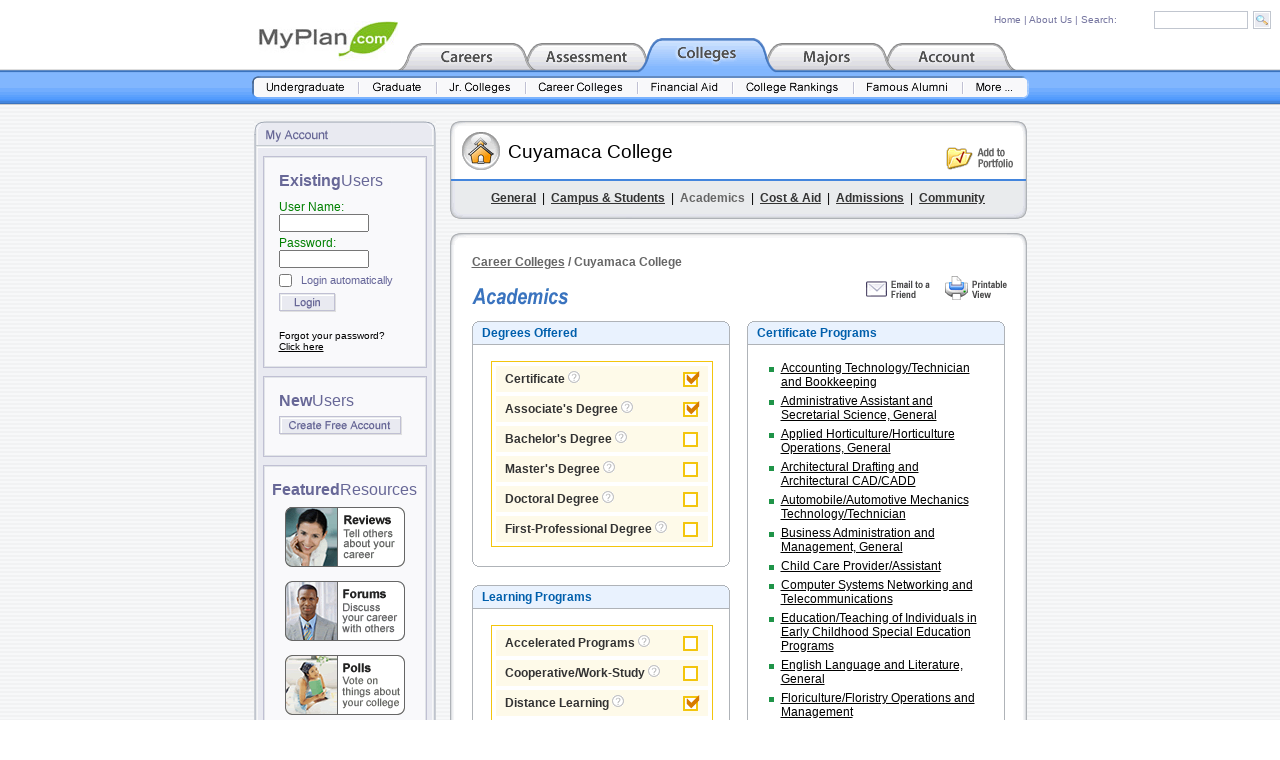

--- FILE ---
content_type: text/html; charset=ISO-8859-1
request_url: https://www.myplan.com/colleges/career-colleges/cuyamaca-college/academics-113218.html
body_size: 8890
content:
<!DOCTYPE HTML PUBLIC "-//W3C//DTD HTML 4.01 Transitional//EN">
<html>
<head>
<base href="https://www.myplan.com/education/db/cc/" />
<title>Cuyamaca College :: Academics</title>
<META NAME="description" CONTENT="MyPlan.com is unquestionably the best resource on the Internet for career and college information.  Their long list of free services includes career profiles, career videos, salary data, college profiles, information on majors and degrees, financial aid advice, and career assessment tests.">
<meta http-equiv="Content-Type" content="text/html; charset=iso-8859-1">
<link href="../../../css/footer.css" rel="stylesheet" type="text/css">
<link href="../../../css/footer.css" rel="stylesheet" type="text/css">
<link href="../../../css/port_panel_css.css" rel="stylesheet" type="text/css">
<link href="../../../css/education.css" rel="stylesheet" type="text/css">
<link href="../../../css/port_panel_css.css" rel="stylesheet" type="text/css">
<style type="text/css">
<!--
.style11 {color: #0033CC; font-weight: bold;}
.style12 {color: #008000}
.style8 {font-family: Arial, Helvetica, sans-serif;
	font-size: 12px;
}
.style13 {font-family: Arial, Helvetica, sans-serif}
.style16 {font-size: 22px; font-family: Arial, Helvetica, sans-serif;}
.style18 {color: #666666}
.style19 {
	font-family: Arial, Helvetica, sans-serif;
	font-size: 12px;
	color: #666666;
	font-weight: bold;
}
-->
</style>
<style type="text/css">
<!--
.style20 {color: #333333}
.style21 {font-size: 12px; color: #000000; text-decoration: none; font-family: Arial, Helvetica, sans-serif;}
.style23 {
	color: #7878A0;
	font-weight: bold;
}
.style24 {font-size: 12px}
.style25 {font-size: 20px; font-family: Arial, Helvetica, sans-serif;}
-->
</style>
<!-- ========== IMAGE PRELOAD INCLUDE ========== -->
<script language="JavaScript" type="text/JavaScript">
<!-- 
function MM_preloadImages() { //v3.0
  var d=document; if(d.images){ if(!d.MM_p) d.MM_p=new Array();
    var i,j=d.MM_p.length,a=MM_preloadImages.arguments; for(i=0; i<a.length; i++)
    if (a[i].indexOf("#")!=0){ d.MM_p[j]=new Image; d.MM_p[j++].src=a[i];}}
}

function MM_swapImgRestore() { //v3.0
  var i,x,a=document.MM_sr; for(i=0;a&&i<a.length&&(x=a[i])&&x.oSrc;i++) x.src=x.oSrc;
}

function MM_findObj(n, d) { //v4.01
  var p,i,x;  if(!d) d=document; if((p=n.indexOf("?"))>0&&parent.frames.length) {
    d=parent.frames[n.substring(p+1)].document; n=n.substring(0,p);}
  if(!(x=d[n])&&d.all) x=d.all[n]; for (i=0;!x&&i<d.forms.length;i++) x=d.forms[i][n];
  for(i=0;!x&&d.layers&&i<d.layers.length;i++) x=MM_findObj(n,d.layers[i].document);
  if(!x && d.getElementById) x=d.getElementById(n); return x;
}

function MM_swapImage() { //v3.0
  var i,j=0,x,a=MM_swapImage.arguments; document.MM_sr=new Array; for(i=0;i<(a.length-2);i+=3)
   if ((x=MM_findObj(a[i]))!=null){document.MM_sr[j++]=x; if(!x.oSrc) x.oSrc=x.src; x.src=a[i+2];}
}

function MM_openBrWindow(theURL,winName,features) { //v2.0
  window.open(theURL,winName,features);
}
//-->
</script>
<!-- ========== END IMAGE PRELOAD INCLUDE ========== -->
<script language="JavaScript" type="text/JavaScript"
>
<!--
<!--

//-->

function MM_popupMsg(msg) { //v1.0
  alert(msg);
}
//-->
</script>
<script language="JavaScript" type="text/JavaScript">
<!--
function MM_swapImgRestore() { //v3.0
  var i,x,a=document.MM_sr; for(i=0;a&&i<a.length&&(x=a[i])&&x.oSrc;i++) x.src=x.oSrc;
}

function MM_preloadImages() { //v3.0
  var d=document; if(d.images){ if(!d.MM_p) d.MM_p=new Array();
    var i,j=d.MM_p.length,a=MM_preloadImages.arguments; for(i=0; i<a.length; i++)
    if (a[i].indexOf("#")!=0){ d.MM_p[j]=new Image; d.MM_p[j++].src=a[i];}}
}

function MM_findObj(n, d) { //v4.01
  var p,i,x;  if(!d) d=document; if((p=n.indexOf("?"))>0&&parent.frames.length) {
    d=parent.frames[n.substring(p+1)].document; n=n.substring(0,p);}
  if(!(x=d[n])&&d.all) x=d.all[n]; for (i=0;!x&&i<d.forms.length;i++) x=d.forms[i][n];
  for(i=0;!x&&d.layers&&i<d.layers.length;i++) x=MM_findObj(n,d.layers[i].document);
  if(!x && d.getElementById) x=d.getElementById(n); return x;
}

function MM_swapImage() { //v3.0
  var i,j=0,x,a=MM_swapImage.arguments; document.MM_sr=new Array; for(i=0;i<(a.length-2);i+=3)
   if ((x=MM_findObj(a[i]))!=null){document.MM_sr[j++]=x; if(!x.oSrc) x.oSrc=x.src; x.src=a[i+2];}
}
//-->
</script>
</head>

<body text="#000000" link="#000000" vlink="#000000" alink="#000000" leftmargin="0" topmargin="7" rightmargin="0" onLoad="MM_preloadImages('../../../images/header_blue_subnav_1_over.gif','../../../images/header_blue_subnav_2_over.gif','../../../images/header_blue_subnav_3_over.gif','../../../images/header_blue_subnav_4_over.gif','../../../images/header_blue_subnav_5_over.gif','../../../images/header_blue_subnav_6_over.gif','../../../images/header_blue_subnav_7_over.gif','../../../images/header_blue_subnav_8_over.gif')" onLoad="MM_preloadImages('../../../images/port_panel_full_view_on.gif','../../../images/port_panel_note_on.gif','../../../images/port_panel_logoff_on.gif');MM_preloadImages('../../../images/header_blue_tab_1_over.gif','../../../images/header_blue_tab_4_over.gif','../../../images/header_blue_tab_5_over.gif','../../../images/header_blue_subnav_1_over.gif','../../../images/header_blue_subnav_2_over.gif','../../../images/header_blue_subnav_3_over.gif','../../../images/header_blue_subnav_4_over.gif','../../../images/header_blue_subnav_5_over.gif','../../../images/header_blue_subnav_6_over.gif','../../../images/header_blue_subnav_7_over.gif');MM_preloadImages('../../../images/port_panel_full_view_on.gif','../../../images/port_panel_note_on.gif','../../../images/port_panel_logoff_on.gif')">
<div id="search_table" style="position:absolute; top: 8px; right: 0px; width:310px; height:23px;">
<table width="310" border="0" cellspacing="0" cellpadding="0">
                    <tr>
                      <td height="25"><form name="global_search" style="margin-bottom:0; margin-right:0;" method="get" action="../../../global_search.php?sid=eda1aefc82dcb029d4d6613203df89f2"><table width="100%"  border="0" cellspacing="0" cellpadding="0">
                          <tr>
                            <td width="8%">&nbsp;</td>
                            <td><a href="../../../index.php" class="site_search_text">Home</a><span class="site_search_text"> |&nbsp;</span><a href="../../../about_us.php" class="site_search_text">About Us</a><span class="site_search_text"> |&nbsp;Search:</span></td>
                            <td width="32%">
                                <input name="keyword" type="text" class="site_search" size="16" maxlength="30">
                            </td>
                            <td width="9%"><input type="image" src="../../../images/go.gif" width="18" height="18" border="0" name="submit" value="submit"></td>
                          </tr>
                      </table></form></td>
                    </tr>
</table>
</div>
<table width="100%" border="0" cellspacing="0" cellpadding="0">
  <tr> 
    <td><table width="100%" border="0" cellspacing="0" cellpadding="0">
        <tr>
          <td height="62" align="center" valign="bottom"><table width="765" border="0" cellspacing="0" cellpadding="0">
              <tr>
                <td valign="bottom"><a href="../../../index.php"><img src="../../../images/logos/logo_myplan.jpg" width="140" height="48" border="0"></a><a href="../../../careers/index.php" onMouseOut="MM_swapImgRestore()" onMouseOver="MM_swapImage('Header_Tab_1','','../../../images/header_blue_tab_1_over.gif',1)"><img src="../../../images/header_blue_tab_1_off.gif" alt="Career Exploration" name="Header_Tab_1" width="129" height="31" border="0"></a><a href="../../../assess/index.php" onMouseOut="MM_swapImgRestore()" onMouseOver="MM_swapImage('Header_Tab_2','','../../../images/header_blue_tab_2_over.gif',1)"><img src="../../../images/header_blue_tab_2_off.gif" alt="Career Assessment" name="Header_Tab_2" width="120" height="31" border="0"></a><a href="/colleges/index.html?sid=eda1aefc82dcb029d4d6613203df89f2"><img src="../../../images/header_blue_tab_3_on.gif" alt="Colleges & Universities" name="Header_Tab_3" width="120" height="31" border="0"></a><a href="../../../majors/index.php" onMouseOut="MM_swapImgRestore()" onMouseOver="MM_swapImage('Header_Tab_4','','../../../images/header_blue_tab_4_over.gif',1)"><img src="../../../images/header_blue_tab_4_off.gif" alt="Majors & Degrees" name="Header_Tab_4" width="120" height="31" border="0"></a><a href="../../../account/index.php" onMouseOut="MM_swapImgRestore()" onMouseOver="MM_swapImage('Header_Tab_5','','../../../images/header_blue_tab_5_over.gif',1)"><img src="../../../images/header_blue_tab_5_off.gif" alt="Account Manager" name="Header_Tab_5" width="129" height="31" border="0"></a></td>
              </tr>
          </table></td>
        </tr>
        <tr>
          <td height="36" align="center" valign="top" background="../../../images/header_blue_bar_bg.gif"><table width="777" border="0" cellspacing="0" cellpadding="0">
              <tr>
                <td align="center" valign="center" height="7"><img src="../../../images/header_blue_bar_bg_center.gif" width="777" height="7" border="0"></td>
              </tr>
              <tr>
                <td align="center" valign="top"><a href="/colleges/undergraduate-colleges/database.html?sid=eda1aefc82dcb029d4d6613203df89f2" onMouseOut="MM_swapImgRestore()" onMouseOver="MM_swapImage('Header_Subnav_1','','../../../images/header_blue_subnav_1_over.gif',1)"><img src="../../../images/header_blue_subnav_1_off.gif" alt="Undergraduate Colleges" name="Header_Subnav_1" width="107" height="23" border="0"></a><a href="/colleges/graduate-schools/database.html?sid=eda1aefc82dcb029d4d6613203df89f2" onMouseOut="MM_swapImgRestore()" onMouseOver="MM_swapImage('Header_Subnav_2','','../../../images/header_blue_subnav_2_over.gif',1)"><img src="../../../images/header_blue_subnav_2_off.gif" alt="Graduate Schools" name="Header_Subnav_2" width="78" height="23" border="0"></a><a href="/colleges/community-colleges/database.html?sid=eda1aefc82dcb029d4d6613203df89f2" onMouseOut="MM_swapImgRestore()" onMouseOver="MM_swapImage('Header_Subnav_3','','../../../images/header_blue_subnav_3_over.gif',1)"><img src="../../../images/header_blue_subnav_3_off.gif" alt="Community & Jr. Colleges" name="Header_Subnav_3" width="89" height="23" border="0"></a><a href="/colleges/career-colleges/database.html?sid=eda1aefc82dcb029d4d6613203df89f2" onMouseOut="MM_swapImgRestore()" onMouseOver="MM_swapImage('Header_Subnav_4','','../../../images/header_blue_subnav_4_over.gif',1)"><img src="../../../images/header_blue_subnav_4_off.gif" alt="Career Colleges" name="Header_Subnav_4" width="112" height="23" border="0"></a><a href="../../colleges/f-aid1.php" onMouseOut="MM_swapImgRestore()" onMouseOver="MM_swapImage('Header_Subnav_5','','../../../images/header_blue_subnav_5_over.gif',1)"><img src="../../../images/header_blue_subnav_5_off.gif" alt="Financial Aid Guide" name="Header_Subnav_5" width="95" height="23" border="0"></a><a href="../../colleges/college_rankings_1.php" onMouseOut="MM_swapImgRestore()" onMouseOver="MM_swapImage('Header_Subnav_6','','../../../images/header_blue_subnav_6_over.gif',1)"><img src="../../../images/header_blue_subnav_6_off.gif" alt="College Rankings" name="Header_Subnav_6" width="121" height="23" border="0"></a><a href="../../colleges/famous_alumni.php" onMouseOut="MM_swapImgRestore()" onMouseOver="MM_swapImage('Header_Subnav_7','','../../../images/header_blue_subnav_7_over.gif',1)"><img src="../../../images/header_blue_subnav_7_off.gif" alt="Famous Alumni Directory" name="Header_Subnav_7" width="109" height="23" border="0"></a><a href="../../index.php" onMouseOut="MM_swapImgRestore()" onMouseOver="MM_swapImage('Header_Subnav_8','','../../../images/header_blue_subnav_8_over.gif',1)"><img src="../../../images/header_blue_subnav_8_off.gif" alt="More Tools & Resources" name="Header_Subnav_8" width="66" height="23" border="0"></a></td>
              </tr>
          </table></td>
        </tr>
      </table></td>
  </tr>
  <tr>
    <td background="../../../images/bg_1a.gif">	
		

<table width="100%" border="0" cellspacing="0" cellpadding="0">
        <tr>
          <td height="16"><img src="../../../images/port_panel_spacer_8x1.gif" width="8" height="8"></td>
        </tr>
        <tr>
          <td><center><table width="773" height="100%" border="0" cellpadding="0" cellspacing="0">
                    <tr> 
                      <td width="182" height="100%" align="right" valign="top" background="../../../images/port_panel_bg.gif">
<table width="182" border="0" cellpadding="0" cellspacing="0">
  <tr>
    <td height="27"><img src="../../../images/port_panel_top_Account.gif" width="182" height="27"></td>
  </tr>
  <tr>
    <td align="center" valign="top" style="background-repeat:repeat-y" background="../../../images/port_panel_bg.gif"><table width="100%" height="10" border="0" cellpadding="0" cellspacing="0">
      <tr>
        <td height="9" align="center">
          <table width="164" border="0" cellspacing="0" cellpadding="0">
            <tr>
              <td height="8"><img src="../../../images/spacer_1x1.gif" width="8" height="2"></td>
            </tr>
            <tr>
              <td height="2" valign="bottom" background="../../../images/port_panel_box_top.gif"><img src="../../../images/spacer_1x1.gif" width="8" height="2"></td>
            </tr>
            <tr>
              <td height="14" background="../../../images/port_panel_box_middle_region2.gif"><div align="center"><img src="../../../images/spacer_5x1.gif" width="5" height="5"></div></td>
            </tr>
            <tr>
              <td height="18" align="center" valign="top" background="../../../images/port_panel_box_middle_region2.gif"><table width="90%" border="0" cellspacing="0" cellpadding="0">
                  <tr>
                    <td width="182" height="9" align="center"><table width="90%" border="0" cellspacing="0" cellpadding="0">
                        <tr>
                          <td width="182" height="1"><span class="existing">Existing</span><span class="users">Users</span></td>
                        </tr>
                        <tr>
                          <td width="182" height="18" valign="bottom"><form style="margin-bottom:0;" name="account_panel_login_form" method="post" action="../../../community/login.php?sid=eda1aefc82dcb029d4d6613203df89f2">
                              <input type="hidden" name="redirect" value="/colleges/career-colleges/cuyamaca-college/academics-113218.html">
                              <input type="hidden" name="login" value="login">
                              <table width="100%"  border="0" cellspacing="0" cellpadding="0">
                                <tr>
                                  <td height="10"><img src="../../../images/port_panel_spacer_8x1.gif" width="8" height="4"></td>
                                </tr>
                                <tr>
                                  <td class="tool_description"><div align="right">
                                      <div align="left" class="password">User Name:</div>
                                    </div>
                                      <div align="left">
                                        <input name="username" type="text" id="username" style="font-size:12px; width:90px; height:18px;" size="14">
                                    </div></td>
                                </tr>
                                <tr>
                                  <td height="4" class="tool_description"><img src="../../../images/port_panel_spacer_8x1.gif" width="8" height="4"></td>
                                </tr>
                                <tr>
                                  <td class="tool_description"><div align="right" class="style8">
                                      <div align="left" class="password">Password:</div>
                                    </div>
                                      <div align="left">
                                        <input name="password" type="password" id="password" style="font-size:12px; width:90px; height:18px;" size="14">
                                    </div></td>
                                </tr>
                                <tr>
                                  <td height="6" class="tool_description"><img src="../../../images/port_panel_spacer_8x1.gif" width="8" height="4"></td>
                                </tr>
                                <tr>
                                  <td height="6" class="tool_description"><table width="100%"  border="0" cellspacing="0" cellpadding="0">
                                    <tr>
                                      <td width="16%" align="left">
                                        <input type="checkbox" name="autologin" style="background-color: #F9F9FB; margin:0px; padding:0px;"></td>
                                      <td width="84%" valign="middle" class="panellist">Login automatically</td>
                                      </tr>
                                  </table></td>
                                </tr>
                                <tr>
                                  <td height="6" class="tool_description"><img src="../../../images/port_panel_spacer_8x1.gif" width="8" height="4"></td>
                                </tr>
                                <tr>
                                  <td class="tool_description"><a href="javascript:document.account_panel_login_form.submit()"><img src="../../../images/login.gif" width="57" height="19" border="0" name="submit_button" id="submit_button" alt="Login"></a></td>
                                </tr>
                                <tr>
                                  <td height="8" class="tool_description"><img src="../../../images/port_panel_spacer_8x1.gif" width="1" height="4">
                                    <input name="image" type="image" src="../../../images/spacer_1x1.gif" width="1" height="1" border="0"></td>
                                </tr>
                                <tr>
                                  <td><span class="forgot"> Forgot your password? <a href="../../../community/profile.php?mode=sendpassword"><br>
                                Click here&#13;</a></span></td>
                                </tr>
                              </table>
                          </form></td>
                        </tr>
                        <tr>
                          <td width="182" height="4"><img src="../../../images/spacer_1x1.gif" width="8" height="2"></td>
                        </tr>
                    </table></td>
                  </tr>
              </table></td>
            </tr>
            <tr>
              <td height="8" background="../../../images/port_panel_box_middle_region2.gif"><div align="center"><img src="../../../images/spacer_5x1.gif" width="5" height="5"></div></td>
            </tr>
            <tr>
              <td height="4" background="../../../images/port_panel_box_bottom2.gif"><img src="../../../images/spacer_1x1.gif" width="8" height="2"></td>
            </tr>
          </table>
          <table width="164" border="0" cellspacing="0" cellpadding="0">
            <tr>
              <td height="8"><img src="../../../images/spacer_1x1.gif" width="8" height="2"></td>
            </tr>
            <tr>
              <td height="2" valign="bottom" background="../../../images/port_panel_box_top.gif"><img src="../../../images/spacer_1x1.gif" width="8" height="2"></td>
            </tr>
            <tr>
              <td height="14" background="../../../images/port_panel_box_middle_region2.gif"><div align="center"><img src="../../../images/spacer_5x1.gif" width="5" height="5"></div></td>
            </tr>
            <tr>
              <td height="18" align="center" valign="top" background="../../../images/port_panel_box_middle_region2.gif"><table width="90%" border="0" cellspacing="0" cellpadding="0">
                  <tr>
                    <td width="182" align="center"><table width="90%" border="0" cellspacing="0" cellpadding="0">
                        <tr>
                          <td height="1"><span class="existing">New</span><span class="users">Users</span></td>
                        </tr>
                        <tr>
                          <td height="6"><img src="../../../images/spacer_1x1.gif" width="8" height="2"></td>
                        </tr>
                        <tr>
                          <td height="18" align="right" valign="bottom"><div align="left"><a href="../../../account/registration.php"><img src="../../../images/create_account.gif" width="123" height="19" border="0"></a></div></td>
                        </tr>
                        <tr>
                          <td height="10"><img src="../../../images/spacer_1x1.gif" width="8" height="2"></td>
                        </tr>
                    </table></td>
                  </tr>
              </table></td>
            </tr>
            <tr>
              <td height="8" background="../../../images/port_panel_box_middle_region2.gif"><div align="center"><img src="../../../images/spacer_5x1.gif" width="5" height="5"></div></td>
            </tr>
            <tr>
              <td height="4" background="../../../images/port_panel_box_bottom2.gif"><img src="../../../images/spacer_1x1.gif" width="8" height="2"></td>
            </tr>
        </table></td>
      </tr>
      <tr>
        <td align="center"><table width="164" border="0" cellspacing="0" cellpadding="0">
  <tr>
    <td height="8"><img src="/images/spacer_1x1.gif" width="8" height="2"></td>
  </tr>
  <tr>
    <td height="2" valign="bottom" background="/images/port_panel_box_top.gif"><img src="/images/spacer_1x1.gif" width="8" height="2"></td>
  </tr>
  <tr>
    <td height="14" background="/images/port_panel_box_middle_region2.gif"><div align="center"><img src="/images/spacer_5x1.gif" width="5" height="5"></div></td>
  </tr>
  <tr>
    <td height="18" align="center" valign="top" background="/images/port_panel_box_middle_region2.gif"><table width="90%" border="0" cellspacing="0" cellpadding="0">
        <tr>
          <td width="182" align="center"><table width="120" border="0" cellspacing="0" cellpadding="0">
              <tr>
                <td height="1"><span class="existing">Featured</span><span class="users">Resources</span></td>
              </tr>
              <tr>
                <td height="8"><img src="/images/spacer_1x1.gif" width="1" height="1"></td>
              </tr>
              <tr>
                <td height="18" align="center"><a href="/community/home.php?p=1&amp;sid=eda1aefc82dcb029d4d6613203df89f2"><img src="/images/community_ad_career_reviews.gif" width="120" height="60" border="0"></a></td>
              </tr>
              <tr>
                <td height="14"><img src="/images/spacer_1x1.gif" width="8" height="2"></td>
              </tr>
              <tr>
                <td height="18" align="center"><a href="/community/home.php?p=1&amp;sid=eda1aefc82dcb029d4d6613203df89f2"><img src="/images/community_ad_career_forums.gif" width="120" height="60" border="0"></a></td>
              </tr>
              <tr>
                <td height="14"><img src="/images/spacer_1x1.gif" width="8" height="2"></td>
              </tr>
              <tr>
                <td height="18" align="center"><a href="/community/home.php?p=3&amp;sid=eda1aefc82dcb029d4d6613203df89f2"><img src="/images/community_ad_college_polls.gif" width="120" height="60" border="0"></a></td>
              </tr>
              <tr>
                <td height="10"><img src="/images/spacer_1x1.gif" width="8" height="2"></td>
              </tr>
          </table></td>
        </tr>
    </table></td>
  </tr>
  <tr>
    <td height="8" background="/images/port_panel_box_middle_region2.gif"><div align="center"><img src="/images/spacer_5x1.gif" width="5" height="5"></div></td>
  </tr>
  <tr>
    <td height="4" background="/images/port_panel_box_bottom2.gif"><img src="/images/spacer_1x1.gif" width="8" height="2"></td>
  </tr>
  <tr>
    <td height="9"><img src="/images/spacer_1x1.gif" width="8" height="2"></td>
  </tr>
  <tr>
    <td align="center" valign="top"><!-- AddThis Bookmark Button BEGIN -->
<a href="https://www.addthis.com/bookmark.php" onclick="window.open('https://www.addthis.com/bookmark.php?pub=1O4ZL1QG7GFQQ033&url='+encodeURIComponent(location.href)+'&title='+encodeURIComponent(document.title), 'addthis', 'scrollbars=yes,menubar=no,width=620,height=520,resizable=yes,toolbar=no,location=no,status=no,screenX=200,screenY=100,left=200,top=100'); return false;" title="Bookmark using any bookmark manager!" target="_blank"><img src="https://s3.addthis.com/button2-bm.png" width="160" height="24" border="0" alt="AddThis Social Bookmark Button" /></a>
<!-- AddThis Bookmark Button END --></td>
  </tr>
</table>
</td>
      </tr>
      <tr>
        <td height="9"><img src="../../../images/port_panel_spacer_8x1.gif" width="8" height="10"></td>
      </tr>
    </table></td>
  </tr>
</table>
</td>
                      <td width="14" height="100%">&nbsp;</td>
                      <td width="577" height="100%" valign="top" class="link">	


 <table width="100%" height="100%%"  border="0" cellpadding="0" cellspacing="0">
                        <tr>
                          <td width="577" height="98" background="../../../images/college_CC_detail_page_header_panel.gif"><table width="100%"  border="0" cellspacing="0" cellpadding="0">
                              <tr>
                                <td height="4" colspan="3"><img src="../../../images/spacer_5x1.gif" width="10" height="3"></td>
                              </tr>
                              <tr>
                                <td width="10%" rowspan="2"><img src="../../../images/spacer_5x1.gif" width="10" height="12"></td>
                                <td width="75%" height="22" rowspan="2" valign="middle" class="style25"><span class="title_header">Cuyamaca College</span><br></td>
                                <td height="22"><img src="../../../images/spacer_5x1.gif" width="10" height="12"></td>
                              </tr>
                              <tr>
                                <td width="15%" height="32" align="right" valign="top"><a href="javascript:;" onClick="MM_popupMsg('You must be logged in to use the Portfolio Manager.')"><img src="../../../images/add_to_portfolio.gif" width="67" height="23" border="0"></a><img src="../../../images/spacer_5x1.gif" width="14" height="14"></td>
                              </tr>
                              <tr>
                                <td height="12" colspan="3"><img src="../../../images/spacer_5x1.gif" width="10" height="5"></td>
                              </tr>
                              <tr valign="top">
                                <td height="28" colspan="3"><div align="center"><span class="report-333333"><a href="/colleges/career-colleges/cuyamaca-college/general-info-113218.html?sid=eda1aefc82dcb029d4d6613203df89f2" class="report-333333">General</a></span><span class="content">&nbsp;&nbsp;|&nbsp;&nbsp;</span><a href="/colleges/career-colleges/cuyamaca-college/campus-and-students-113218.html?sid=eda1aefc82dcb029d4d6613203df89f2" class="report-333333">Campus &amp; Students</a><span class="content">&nbsp;&nbsp;|&nbsp;&nbsp;</span><span class="report-666666">Academics</span><span class="content">&nbsp;&nbsp;|&nbsp;&nbsp;</span><a href="/colleges/career-colleges/cuyamaca-college/cost-and-aid-113218.html?sid=eda1aefc82dcb029d4d6613203df89f2" class="report-333333">Cost &amp; Aid</a><span class="content">&nbsp;&nbsp;|&nbsp;&nbsp;</span><a href="/colleges/career-colleges/cuyamaca-college/admissions-113218.html?sid=eda1aefc82dcb029d4d6613203df89f2" class="report-333333">Admissions</a><span class="content">&nbsp;&nbsp;|&nbsp;&nbsp;</span><a href="/colleges/career-colleges/cuyamaca-college/community-113218.html?sid=eda1aefc82dcb029d4d6613203df89f2" class="report-333333">Community</a></div></td>
                              </tr>
                          </table></td>
                        </tr>
                        <tr>
                          <td height="14"><img src="../../../images/spacer_5x1.gif" width="10" height="14"></td>
                        </tr>
                        <tr>
                          <td height="12" valign="top"><img src="../../../images/query_page_top.gif" width="577" height="12"></td>
                        </tr>
                        <tr>
                          <td width="575" height="100%" valign="top" background="../../../images/career_explore_page_bg.gif"><table width="100%"  border="0" cellspacing="0" cellpadding="0">
                            <tr>
                              <td height="8" colspan="5"><img src="../../../images/spacer_5x1.gif" width="10" height="8"></td>
                            </tr>
                            <tr>
                              <td width="22">&nbsp;</td>
                              <td colspan="3"><span class="style19"><a href="/colleges/career-colleges/database.html?sid=eda1aefc82dcb029d4d6613203df89f2" class="style19">Career Colleges</a> / 
                              Cuyamaca College                              </span></td>
                              <td width="19">&nbsp;</td>
                            </tr>
                            <tr>
                              <td width="22">&nbsp;</td>
                              <td width="259" height="34" valign="bottom"><img src="../../../images/academics.gif" width="96" height="17"></td>
                              <td width="16">&nbsp;</td>
                              <td width="259" align="right"><a href="javascript:;" onClick="MM_openBrWindow('../../../email-a-friend.php?page_url=%2Fcolleges%2Fcareer-colleges%2Fcuyamaca-college%2Facademics-113218.html&amp;sid=eda1aefc82dcb029d4d6613203df89f2&page_title=' + escape(document.title),'','scrollbars=yes,width=450,height=400')"><img src="../../../images/submit_comments.gif" border="0"></a><img src="../../../images/spacer_5x1.gif" width="12" height="8"><a href="javascript:;" onClick="MM_openBrWindow('/colleges/career-colleges/cuyamaca-college/academics-113218.html?printable=1&amp;sid=eda1aefc82dcb029d4d6613203df89f2','','toolbar=yes,status=yes,menubar=yes,scrollbars=yes,resizable=yes,width=620,height=400')"><img src="../../../images/printable_view.gif" width="62" height="24" border="0"></a>
</td>
                              <td width="19">&nbsp;</td>
                            </tr>
                            <tr>
                              <td height="16" colspan="5"><img src="../../../images/spacer_5x1.gif" width="10" height="10"></td>
                            </tr>
                            <tr>
                              <td width="22">&nbsp;</td>
                              <td width="259" valign="top"><table width="259"  border="0" cellpadding="0" cellspacing="0">
                                <tr>
                                  <td height="24" background="../../../images/career_details_panel_top_blue.gif"><img src="../../../images/spacer_5x1.gif" width="10" height="8"><span class="edu_page">Degrees Offered </span></td>
                                </tr>
                                <tr>
                                  <td background="../../../images/career_details_panel_bg.gif"><table width="100%"  border="0" cellspacing="0" cellpadding="0">
                                      <tr>
                                        <td height="16" colspan="3"><img src="../../../images/spacer_5x1.gif" width="10" height="10"></td>
                                      </tr>
                                      <tr>
                                        <td width="7%"></td>
                                        <td width="86%"><table width="100%"  border="0" cellpadding="4" cellspacing="0" class="orange_box_border">
                                            <tr>
                                              <td><table width="100%"  border="0" cellpadding="0" cellspacing="0">
                                                  <tr bgcolor="#FEFAE9">
                                                    <td width="87%" height="26" class="content">&nbsp;&nbsp;&nbsp;<span class="grey_dark_bold">Certificate <span class="style8"><a href="javascript:;" onClick="MM_openBrWindow('../../../definitions/certificate.php','','width=380,height=170')"><img src="../../../images/info_small.gif" width="12" height="12" border="0"></a></span></span></td>
                                                    <td width="13%" height="26"><img src="../../../images/college_checkbox.gif" width="20" height="20"></td>
                                                  </tr>
                                                  <tr>
                                                    <td height="4" colspan="2"><img src="../../../images/spacer_5x1.gif" width="10" height="1"></td>
                                                  </tr>
                                                  <tr bgcolor="#FEFAE9">
                                                    <td height="26" class="content">&nbsp;&nbsp;&nbsp;<span class="grey_dark_bold">Associate's Degree </span> <span class="style8"><a href="javascript:;" onClick="MM_openBrWindow('../../../definitions/associates_degree.php','','width=380,height=170')"><img src="../../../images/info_small.gif" width="12" height="12" border="0"></a></span></td>
                                                    <td height="26"><img src="../../../images/college_checkbox.gif" width="20" height="20"></td>
                                                  </tr>
                                                  <tr>
                                                    <td height="4" colspan="2"><img src="../../../images/spacer_5x1.gif" width="10" height="1"></td>
                                                  </tr>
                                                  <tr bgcolor="#FEFAE9">
                                                    <td height="26" class="content">&nbsp;&nbsp;&nbsp;<span class="grey_dark_bold">Bachelor's Degree <span class="style8"><a href="javascript:;" onClick="MM_openBrWindow('../../../definitions/bachelors_degree.php','','width=380,height=220')"><img src="../../../images/info_small.gif" width="12" height="12" border="0"></a></span></span></td>
                                                    <td height="26"><img src="../../../images/college_checkbox_empty.gif" width="20" height="20"></td>
                                                  </tr>
                                                  <tr>
                                                    <td height="4" colspan="2"><img src="../../../images/spacer_5x1.gif" width="10" height="1"></td>
                                                  </tr>
                                                  <tr bgcolor="#FEFAE9">
                                                    <td height="26" class="content">&nbsp;&nbsp;&nbsp;<span class="grey_dark_bold">Master's Degree <span class="style8"><a href="javascript:;" onClick="MM_openBrWindow('../../../definitions/masters_degree.php','','width=380,height=200')"><img src="../../../images/info_small.gif" width="12" height="12" border="0"></a></span></span></td>
                                                    <td height="26"><img src="../../../images/college_checkbox_empty.gif" width="20" height="20"></td>
                                                  </tr>
                                                  <tr>
                                                    <td height="4" colspan="2"><img src="../../../images/spacer_5x1.gif" width="10" height="1"></td>
                                                  </tr>
                                                  <tr bgcolor="#FEFAE9">
                                                    <td height="26" class="content">&nbsp;&nbsp;&nbsp;<span class="grey_dark_bold">Doctoral Degree</span> <span class="style8"><a href="javascript:;" onClick="MM_openBrWindow('../../../definitions/doctoral_degree.php','','width=380,height=250')"><img src="../../../images/info_small.gif" width="12" height="12" border="0"></a></span></td>
                                                    <td height="26"><img src="../../../images/college_checkbox_empty.gif" width="20" height="20"></td>
                                                  </tr>
                                                  <tr>
                                                    <td height="4" colspan="2"><img src="../../../images/spacer_5x1.gif" width="10" height="1"></td>
                                                  </tr>
                                                  <tr bgcolor="#FEFAE9">
                                                    <td height="26" class="content">&nbsp;&nbsp;&nbsp;<span class="grey_dark_bold">First-Professional Degree</span> <span class="style8"><a href="javascript:;" onClick="MM_openBrWindow('../../../definitions/first_professional_degree.php','','width=380,height=365')"><img src="../../../images/info_small.gif" width="12" height="12" border="0"></a></span></td>
                                                    <td height="26"><img src="../../../images/college_checkbox_empty.gif" width="20" height="20"></td>
                                                  </tr>
                                              </table></td>
                                            </tr>
                                        </table></td>
                                        <td width="7%"></td>
                                      </tr>
                                      <tr>
                                        <td height="14" colspan="3"><img src="../../../images/spacer_5x1.gif" width="10" height="10"></td>
                                      </tr>
                                  </table></td>
                                </tr>
                                <tr>
                                  <td height="6" background="../../../images/career_details_panel_bottom.gif"><img src="../../../images/spacer_5x1.gif" width="5" height="5"></td>
                                </tr>
                                <tr>
                                  <td height="6">&nbsp;</td>
                                </tr>
                              </table>
                                <table width="259"  border="0" cellpadding="0" cellspacing="0">
                                  <tr>
                                    <td height="24" background="../../../images/career_details_panel_top_blue.gif"><img src="../../../images/spacer_5x1.gif" width="10" height="8"><span class="edu_page">Learning Programs</span></td>
                                  </tr>
                                  <tr>
                                    <td background="../../../images/career_details_panel_bg.gif"><table width="100%"  border="0" cellspacing="0" cellpadding="0">
                                        <tr>
                                          <td height="16" colspan="3"><img src="../../../images/spacer_5x1.gif" width="10" height="10"></td>
                                        </tr>
                                        <tr>
                                          <td width="7%"></td>
                                          <td width="86%"><table width="100%"  border="0" cellpadding="4" cellspacing="0" class="orange_box_border">
                                              <tr>
                                                <td><table width="100%"  border="0" cellpadding="0" cellspacing="0">
                                                    <tr bgcolor="#FEFAE9">
                                                      <td width="87%" height="26" class="content">&nbsp;&nbsp;&nbsp;<span class="grey_dark_bold">Accelerated Programs <a href="javascript:;" onClick="MM_openBrWindow('../../../definitions/accelerated_programs.php','','width=380,height=200')"><img src="../../../images/info_small.gif" width="12" height="12" border="0"></a></span></td>
                                                      <td width="13%" height="26"><img src="../../../images/college_checkbox_empty.gif" width="20" height="20"></td>
                                                    </tr>
                                                    <tr>
                                                      <td height="4" colspan="2"><img src="../../../images/spacer_5x1.gif" width="10" height="1"></td>
                                                    </tr>
                                                    <tr bgcolor="#FEFAE9">
                                                      <td height="26" class="content">&nbsp;&nbsp;&nbsp;<span class="grey_dark_bold">Cooperative/Work-Study </span><span class="style8"><a href="javascript:;" onClick="MM_openBrWindow('../../../definitions/work_study_program.php','','width=380,height=170')"><img src="../../../images/info_small.gif" width="12" height="12" border="0"></a></span></td>
                                                      <td height="26"><img src="../../../images/college_checkbox_empty.gif" width="20" height="20"></td>
                                                    </tr>
                                                    <tr>
                                                      <td height="4" colspan="2"><img src="../../../images/spacer_5x1.gif" width="10" height="1"></td>
                                                    </tr>
                                                    <tr bgcolor="#FEFAE9">
                                                      <td height="26" class="content">&nbsp;&nbsp;&nbsp;<span class="grey_dark_bold">Distance Learning <span class="style8"><a href="javascript:;" onClick="MM_openBrWindow('../../../definitions/distance_learning.php','','width=380,height=200')"><img src="../../../images/info_small.gif" width="12" height="12" border="0"></a></span></span></td>
                                                      <td height="26"><img src="../../../images/college_checkbox.gif" width="20" height="20"></td>
                                                    </tr>
                                                    <tr>
                                                      <td height="4" colspan="2"><img src="../../../images/spacer_5x1.gif" width="10" height="1"></td>
                                                    </tr>
                                                    <tr bgcolor="#FEFAE9">
                                                      <td height="26" class="content">&nbsp;&nbsp;&nbsp;<span class="grey_dark_bold">Dual Enrollment</span> <span class="style8"><a href="javascript:;" onClick="MM_openBrWindow('../../../definitions/dual_enrollment.php','','width=380,height=200')"><img src="../../../images/info_small.gif" width="12" height="12" border="0"></a></span></td>
                                                      <td height="26"><img src="../../../images/college_checkbox_empty.gif" width="20" height="20"></td>
                                                    </tr>
                                                    <tr>
                                                      <td height="4" colspan="2"><img src="../../../images/spacer_5x1.gif" width="10" height="1"></td>
                                                    </tr>
                                                    <tr bgcolor="#FEFAE9">
                                                      <td height="26" class="content">&nbsp;&nbsp;&nbsp;<span class="grey_dark_bold">ROTC <span class="style8"><a href="javascript:;" onClick="MM_openBrWindow('../../../definitions/rotc.php','','width=380,height=185')"><img src="../../../images/info_small.gif" width="12" height="12" border="0"></a></span></span></td>
                                                      <td height="26"><img src="../../../images/college_checkbox_empty.gif" width="20" height="20"></td>
                                                    </tr>
                                                    <tr>
                                                      <td height="4" colspan="2"><img src="../../../images/spacer_5x1.gif" width="10" height="1"></td>
                                                    </tr>
                                                    <tr bgcolor="#FEFAE9">
                                                      <td height="26" class="content">&nbsp;&nbsp;&nbsp;<span class="grey_dark_bold">Study Abroad</span> <span class="style8"><a href="javascript:;" onClick="MM_openBrWindow('../../../definitions/study_abroad.php','','width=380,height=215')"><img src="../../../images/info_small.gif" width="12" height="12" border="0"></a></span></td>
                                                      <td height="26"><img src="../../../images/college_checkbox_empty.gif" width="20" height="20"></td>
                                                    </tr>
                                                    <tr>
                                                      <td height="4" colspan="2"><img src="../../../images/spacer_5x1.gif" width="10" height="1"></td>
                                                    </tr>
                                                    <tr bgcolor="#FEFAE9">
                                                      <td height="26" class="content">&nbsp;&nbsp;&nbsp;<span class="grey_dark_bold">Weekend College </span> <span class="style8"><a href="javascript:;" onClick="MM_openBrWindow('../../../definitions/weekend_college.php','','width=380,height=170')"><img src="../../../images/info_small.gif" width="12" height="12" border="0"></a></span></td>
                                                      <td height="26"><img src="../../../images/college_checkbox.gif" width="20" height="20"></td>
                                                    </tr>
                                                    <tr>
                                                      <td height="4" colspan="2"><img src="../../../images/spacer_5x1.gif" width="10" height="1"></td>
                                                    </tr>
                                                    <tr bgcolor="#FEFAE9">
                                                      <td height="26" class="content">&nbsp;&nbsp;&nbsp;<span class="grey_dark_bold">Teaching Certification</span> <span class="style8"><a href="javascript:;" onClick="MM_openBrWindow('../../../definitions/teacher_certification.php','','width=380,height=200')"><img src="../../../images/info_small.gif" width="12" height="12" border="0"></a></span></td>
                                                      <td height="26"><img src="../../../images/college_checkbox_empty.gif" width="20" height="20"></td>
                                                    </tr>
                                                </table></td>
                                              </tr>
                                          </table></td>
                                          <td width="7%"></td>
                                        </tr>
                                        <tr>
                                          <td height="14" colspan="3"><img src="../../../images/spacer_5x1.gif" width="10" height="10"></td>
                                        </tr>
                                    </table></td>
                                  </tr>
                                  <tr>
                                    <td height="6" background="../../../images/career_details_panel_bottom.gif"><img src="../../../images/spacer_5x1.gif" width="5" height="5"></td>
                                  </tr>
                                  <tr>
                                    <td height="6">&nbsp;</td>
                                  </tr>
                                </table></td>
                              <td width="16">&nbsp;</td>
                              <td width="259" valign="top">                                <table width="259"  border="0" cellpadding="0" cellspacing="0">
                                  <tr>
                                    <td height="24" background="../../../images/career_details_panel_top_blue.gif"><img src="../../../images/spacer_5x1.gif" width="10" height="8"><span class="edu_page">Certificate Programs </span></td>
                                  </tr>
                                  <tr>
                                    <td background="../../../images/career_details_panel_bg.gif"><table width="100%"  border="0" cellpadding="0" cellspacing="0">
                                        <tr>
                                          <td height="16" colspan="3"><img src="../../../images/spacer_5x1.gif" width="10" height="10"></td>
                                        </tr>
                                        <tr valign="top">
                                          <td width="7%"></td>
                                          <td class="content">
<div id="majors_list"><ul><li><a href="/majors/accounting-technology-technician-and-bookkeeping/description-52.0302.html?sid=eda1aefc82dcb029d4d6613203df89f2">Accounting Technology/Technician and Bookkeeping</li><li><a href="/majors/administrative-assistant-and-secretarial-science-general/description-52.0401.html?sid=eda1aefc82dcb029d4d6613203df89f2">Administrative Assistant and Secretarial Science, General</li><li><a href="/majors/applied-horticulture-horticulture-operations-general/description-01.0601.html?sid=eda1aefc82dcb029d4d6613203df89f2">Applied Horticulture/Horticulture Operations, General</li><li><a href="/majors/architectural-drafting-and-architectural-cad-cadd/description-15.1303.html?sid=eda1aefc82dcb029d4d6613203df89f2">Architectural Drafting and Architectural CAD/CADD</li><li><a href="/majors/automobile-automotive-mechanics-technology-technician/description-47.0604.html?sid=eda1aefc82dcb029d4d6613203df89f2">Automobile/Automotive Mechanics Technology/Technician</li><li><a href="/majors/business-administration-and-management-general/description-52.0201.html?sid=eda1aefc82dcb029d4d6613203df89f2">Business Administration and Management, General</li><li><a href="/majors/child-care-provider-assistant/description-19.0709.html?sid=eda1aefc82dcb029d4d6613203df89f2">Child Care Provider/Assistant</li><li><a href="/majors/computer-systems-networking-and-telecommunications/description-11.0901.html?sid=eda1aefc82dcb029d4d6613203df89f2">Computer Systems Networking and Telecommunications</li><li><a href="/majors/education-teaching-of-individuals-in-early-childhood-special-education-programs/description-13.1015.html?sid=eda1aefc82dcb029d4d6613203df89f2">Education/Teaching of Individuals in Early Childhood Special Education Programs</li><li><a href="/majors/english-language-and-literature-general/description-23.0101.html?sid=eda1aefc82dcb029d4d6613203df89f2">English Language and Literature, General</li><li><a href="/majors/floriculture-floristry-operations-and-management/description-01.0608.html?sid=eda1aefc82dcb029d4d6613203df89f2">Floriculture/Floristry Operations and Management</li><li><a href="/majors/graphic-design/description-50.0409.html?sid=eda1aefc82dcb029d4d6613203df89f2">Graphic Design</li><li><a href="/majors/hazardous-materials-management-and-waste-technology-technician/description-15.0508.html?sid=eda1aefc82dcb029d4d6613203df89f2">Hazardous Materials Management and Waste Technology/Technician</li><li><a href="/majors/industrial-safety-technology-technician/description-15.0703.html?sid=eda1aefc82dcb029d4d6613203df89f2">Industrial Safety Technology/Technician</li><li><a href="/majors/landscaping-and-groundskeeping/description-01.0605.html?sid=eda1aefc82dcb029d4d6613203df89f2">Landscaping and Groundskeeping</li><li><a href="/majors/liberal-arts-and-sciences-liberal-studies/description-24.0101.html?sid=eda1aefc82dcb029d4d6613203df89f2">Liberal Arts and Sciences/Liberal Studies</li><li><a href="/majors/mathematics-general/description-27.0101.html?sid=eda1aefc82dcb029d4d6613203df89f2">Mathematics, General</li><li><a href="/majors/mechanical-drafting-and-mechanical-drafting-cad-cadd/description-15.1306.html?sid=eda1aefc82dcb029d4d6613203df89f2">Mechanical Drafting and Mechanical Drafting CAD/CADD</li><li><a href="/majors/plant-nursery-operations-and-management/description-01.0606.html?sid=eda1aefc82dcb029d4d6613203df89f2">Plant Nursery Operations and Management</li><li><a href="/majors/real-estate/description-52.1501.html?sid=eda1aefc82dcb029d4d6613203df89f2">Real Estate</li><li><a href="/majors/small-business-administration-management/description-52.0703.html?sid=eda1aefc82dcb029d4d6613203df89f2">Small Business Administration/Management</li><li><a href="/majors/spanish-language-and-literature/description-16.0905.html?sid=eda1aefc82dcb029d4d6613203df89f2">Spanish Language and Literature</li><li><a href="/majors/surveying-technology-surveying/description-15.1102.html?sid=eda1aefc82dcb029d4d6613203df89f2">Surveying Technology/Surveying</li><li><a href="/majors/turf-and-turfgrass-management/description-01.0607.html?sid=eda1aefc82dcb029d4d6613203df89f2">Turf and Turfgrass Management</li><li><a href="/majors/water-quality-and-wastewater-treatment-management-and-recycling-technology-technician/description-15.0506.html?sid=eda1aefc82dcb029d4d6613203df89f2">Water Quality and Wastewater Treatment Management and Recycling Technology/Technician</li><li><a href="/majors/web-page-digital-multimedia-and-information-resources-design/description-11.0801.html?sid=eda1aefc82dcb029d4d6613203df89f2">Web Page, Digital/Multimedia and Information Resources Design</li></ul></div>										  </td>
                                          <td width="7%"></td>
                                        </tr>
                                        <tr>
                                          <td height="1" colspan="3"><img src="../../../images/spacer_5x1.gif" width="10" height="1"></td>
                                        </tr>
                                    </table></td>
                                  </tr>
                                  <tr>
                                    <td height="6" background="../../../images/career_details_panel_bottom.gif"><img src="../../../images/spacer_5x1.gif" width="5" height="5"></td>
                                  </tr>
                                  <tr>
                                    <td height="6">&nbsp;</td>
                                  </tr>
                                </table>                                
                                <table width="259"  border="0" cellpadding="0" cellspacing="0">
                                  <tr>
                                    <td height="24" background="../../../images/career_details_panel_top_blue.gif"><img src="../../../images/spacer_5x1.gif" width="10" height="8"><span class="edu_page">Associate's Degree  Programs </span></td>
                                  </tr>
                                  <tr>
                                    <td background="../../../images/career_details_panel_bg.gif"><table width="100%"  border="0" cellpadding="0" cellspacing="0">
                                        <tr>
                                          <td height="16" colspan="3"><img src="../../../images/spacer_5x1.gif" width="10" height="10"></td>
                                        </tr>
                                        <tr valign="top">
                                          <td width="7%"></td>
                                          <td class="content">
<div id="majors_list"><ul><li><a href="/majors/accounting-technology-technician-and-bookkeeping/description-52.0302.html?sid=eda1aefc82dcb029d4d6613203df89f2">Accounting Technology/Technician and Bookkeeping</li><li><a href="/majors/administrative-assistant-and-secretarial-science-general/description-52.0401.html?sid=eda1aefc82dcb029d4d6613203df89f2">Administrative Assistant and Secretarial Science, General</li><li><a href="/majors/applied-horticulture-horticulture-operations-general/description-01.0601.html?sid=eda1aefc82dcb029d4d6613203df89f2">Applied Horticulture/Horticulture Operations, General</li><li><a href="/majors/architectural-drafting-and-architectural-cad-cadd/description-15.1303.html?sid=eda1aefc82dcb029d4d6613203df89f2">Architectural Drafting and Architectural CAD/CADD</li><li><a href="/majors/architectural-technology-technician/description-04.0901.html?sid=eda1aefc82dcb029d4d6613203df89f2">Architectural Technology/Technician</li><li><a href="/majors/automobile-automotive-mechanics-technology-technician/description-47.0604.html?sid=eda1aefc82dcb029d4d6613203df89f2">Automobile/Automotive Mechanics Technology/Technician</li><li><a href="/majors/biological-and-physical-sciences/description-30.0101.html?sid=eda1aefc82dcb029d4d6613203df89f2">Biological and Physical Sciences</li><li><a href="/majors/business-administration-and-management-general/description-52.0201.html?sid=eda1aefc82dcb029d4d6613203df89f2">Business Administration and Management, General</li><li><a href="/majors/chemistry-general/description-40.0501.html?sid=eda1aefc82dcb029d4d6613203df89f2">Chemistry, General</li><li><a href="/majors/child-care-provider-assistant/description-19.0709.html?sid=eda1aefc82dcb029d4d6613203df89f2">Child Care Provider/Assistant</li><li><a href="/majors/computer-systems-networking-and-telecommunications/description-11.0901.html?sid=eda1aefc82dcb029d4d6613203df89f2">Computer Systems Networking and Telecommunications</li><li><a href="/majors/drawing/description-50.0705.html?sid=eda1aefc82dcb029d4d6613203df89f2">Drawing</li><li><a href="/majors/engineering-general/description-14.0101.html?sid=eda1aefc82dcb029d4d6613203df89f2">Engineering, General</li><li><a href="/majors/english-language-and-literature-general/description-23.0101.html?sid=eda1aefc82dcb029d4d6613203df89f2">English Language and Literature, General</li><li><a href="/majors/floriculture-floristry-operations-and-management/description-01.0608.html?sid=eda1aefc82dcb029d4d6613203df89f2">Floriculture/Floristry Operations and Management</li><li><a href="/majors/graphic-design/description-50.0409.html?sid=eda1aefc82dcb029d4d6613203df89f2">Graphic Design</li><li><a href="/majors/hazardous-materials-management-and-waste-technology-technician/description-15.0508.html?sid=eda1aefc82dcb029d4d6613203df89f2">Hazardous Materials Management and Waste Technology/Technician</li><li><a href="/majors/health-and-physical-education-general/description-31.0501.html?sid=eda1aefc82dcb029d4d6613203df89f2">Health and Physical Education, General</li><li><a href="/majors/history-general/description-54.0101.html?sid=eda1aefc82dcb029d4d6613203df89f2">History, General</li><li><a href="/majors/human-services-general/description-44.0000.html?sid=eda1aefc82dcb029d4d6613203df89f2">Human Services, General</li><li><a href="/majors/industrial-safety-technology-technician/description-15.0703.html?sid=eda1aefc82dcb029d4d6613203df89f2">Industrial Safety Technology/Technician</li><li><a href="/majors/landscaping-and-groundskeeping/description-01.0605.html?sid=eda1aefc82dcb029d4d6613203df89f2">Landscaping and Groundskeeping</li><li><a href="/majors/legal-assistant-paralegal/description-22.0302.html?sid=eda1aefc82dcb029d4d6613203df89f2">Legal Assistant/Paralegal</li><li><a href="/majors/liberal-arts-and-sciences-liberal-studies/description-24.0101.html?sid=eda1aefc82dcb029d4d6613203df89f2">Liberal Arts and Sciences/Liberal Studies</li><li><a href="/majors/mathematics-general/description-27.0101.html?sid=eda1aefc82dcb029d4d6613203df89f2">Mathematics, General</li><li><a href="/majors/mechanical-drafting-and-mechanical-drafting-cad-cadd/description-15.1306.html?sid=eda1aefc82dcb029d4d6613203df89f2">Mechanical Drafting and Mechanical Drafting CAD/CADD</li><li><a href="/majors/physics-general/description-40.0801.html?sid=eda1aefc82dcb029d4d6613203df89f2">Physics, General</li><li><a href="/majors/plant-nursery-operations-and-management/description-01.0606.html?sid=eda1aefc82dcb029d4d6613203df89f2">Plant Nursery Operations and Management</li><li><a href="/majors/real-estate/description-52.1501.html?sid=eda1aefc82dcb029d4d6613203df89f2">Real Estate</li><li><a href="/majors/small-business-administration-management/description-52.0703.html?sid=eda1aefc82dcb029d4d6613203df89f2">Small Business Administration/Management</li><li><a href="/majors/spanish-language-and-literature/description-16.0905.html?sid=eda1aefc82dcb029d4d6613203df89f2">Spanish Language and Literature</li><li><a href="/majors/speech-and-rhetorical-studies/description-23.1001.html?sid=eda1aefc82dcb029d4d6613203df89f2">Speech and Rhetorical Studies</li><li><a href="/majors/surveying-technology-surveying/description-15.1102.html?sid=eda1aefc82dcb029d4d6613203df89f2">Surveying Technology/Surveying</li><li><a href="/majors/turf-and-turfgrass-management/description-01.0607.html?sid=eda1aefc82dcb029d4d6613203df89f2">Turf and Turfgrass Management</li><li><a href="/majors/water-quality-and-wastewater-treatment-management-and-recycling-technology-technician/description-15.0506.html?sid=eda1aefc82dcb029d4d6613203df89f2">Water Quality and Wastewater Treatment Management and Recycling Technology/Technician</li><li><a href="/majors/web-page-digital-multimedia-and-information-resources-design/description-11.0801.html?sid=eda1aefc82dcb029d4d6613203df89f2">Web Page, Digital/Multimedia and Information Resources Design</li></ul></div></td>
                                          <td width="7%"></td>
                                        </tr>
                                        <tr>
                                          <td height="1" colspan="3"><img src="../../../images/spacer_5x1.gif" width="10" height="1"></td>
                                        </tr>
                                    </table></td>
                                  </tr>
                                  <tr>
                                    <td height="6" background="../../../images/career_details_panel_bottom.gif"><img src="../../../images/spacer_5x1.gif" width="5" height="5"></td>
                                  </tr>
                                  <tr>
                                    <td height="6">&nbsp;</td>
                                  </tr>
                                </table>
                                <table width="259"  border="0" cellpadding="0" cellspacing="0">
                                  <tr>
                                    <td height="24" background="../../../images/career_details_panel_top_blue.gif"><img src="../../../images/spacer_5x1.gif" width="10" height="8"><span class="edu_page">Bachelor's Degree Programs </span></td>
                                  </tr>
                                  <tr>
                                    <td background="../../../images/career_details_panel_bg.gif"><table width="100%"  border="0" cellpadding="0" cellspacing="0">
                                        <tr>
                                          <td height="16" colspan="3"><img src="../../../images/spacer_5x1.gif" width="10" height="10"></td>
                                        </tr>
                                        <tr valign="top">
                                          <td width="7%"></td>
                                          <td class="content">
N/A</td>
                                          <td width="7%"></td>
                                        </tr>
                                        <tr>
                                          <td height="1" colspan="3"><img src="../../../images/spacer_5x1.gif" width="10" height="1"></td>
                                        </tr>
                                    </table></td>
                                  </tr>
                                  <tr>
                                    <td height="6" background="../../../images/career_details_panel_bottom.gif"><img src="../../../images/spacer_5x1.gif" width="5" height="5"></td>
                                  </tr>
                                  <tr>
                                    <td height="6">&nbsp;</td>
                                  </tr>
                                </table></td>
                              <td width="19">&nbsp;</td>
                            </tr>
                            <tr>
                              <td>&nbsp;</td>
                              <td colspan="3" valign="top" class="footer">Source: MyPlan.com, LLC 2019; National Center for Education Statistics, IPEDS, CIP, 2009</td>
                              <td>&nbsp;</td>
                            </tr>
                          </table>                            
                          </td>
                        </tr>
                        <tr>
                          <td height="14"><img src="../../../images/query_page_bottom.gif" width="577" height="13"></td>
                        </tr>
                        
<tr>
                          <td height="14"><img src="../../../images/spacer_5x1.gif" width="10" height="14"></td>
                        </tr>
                        <tr>
                          <td height="12" valign="top"><img src="../../../images/query_page_top.gif" width="577" height="12"></td>
                        </tr>
                        <tr>
                          <td width="575" height="100%" valign="top" background="../../../images/career_explore_page_bg.gif"><table width="575"  border="0" cellspacing="2" cellpadding="2">
                              <tr>
                                <td height="4" colspan="5"><img src="../../../images/spacer_1x1.gif" width="1" height="1"></td>
                              </tr>
                              <tr>
                                <td width="16">&nbsp;</td>
                                <td width="300" valign="top"><script type="text/javascript"><!--
google_ad_client = "pub-8700949391732199";
google_ad_width = 300;
google_ad_height = 250;
google_ad_format = "300x250_as";
google_ad_type = "text_image";
//2007-01-25: education
google_ad_channel = "3676284853";
google_color_border = "73739A";
google_color_bg = "F9F9FB";
google_color_link = "686897";
google_color_text = "000000";
google_color_url = "008000";
//--></script>
<script type="text/javascript"
  src="https://pagead2.googlesyndication.com/pagead/show_ads.js">
</script></td>
                                <td width="8">&nbsp;</td>
                                <td width="238" valign="top"><table width="100%"  border="0" cellspacing="0" cellpadding="0">
<tr>
                                    <td valign="top"><table width="100%" height="115"  border="0" cellpadding="0" cellspacing="0" class="ad_light_blue" style="border-color:#73739A">
                                      <tr>
                                        <td valign="top"><table width="100%"  border="0" cellspacing="0" cellpadding="0">
                                          <tr>
                                            <td><table width="100%"  border="0" cellspacing="0" cellpadding="0">
                                              <tr>
                                                <td width="92%"><span class="google_title">Interesting Fact</span></td>
                                                <td width="8%" valign="top"><img src="../../../images/forum_icon_faq2.gif" width="16" height="21"></td>
                                              </tr>
                                            </table>                                              </td>
                                          </tr>
                                          <tr>
                                            <td height="4"><img src="../../../images/spacer_1x1.gif" width="1" height="1"></td>
                                          </tr>
                                          <tr>
                                            <td><span class="google_text">Elizabeth Blackwell was the first woman in the U.S. with a <a href="../../../majors/pg1.php?cip=51.1201">medical degree</a>, earning her M.D. in 1849. </span></td>
                                          </tr>
                                        </table></td>
                                      </tr>
                                    </table>
                                    </td>
                                  </tr>
                                  <tr>
                                    <td height="20"><img src="../../../images/spacer_1x1.gif" width="1" height="1"></td>
                                  </tr>
<tr>
                                    <td valign="top"><table width="100%" height="115"  border="0" cellpadding="0" cellspacing="0" class="ad_light_blue" style="border-color:#73739A">
                                      <tr>
                                        <td valign="top"><table width="100%"  border="0" cellspacing="0" cellpadding="0">
                                            <tr>
                                              <td><table width="100%"  border="0" cellspacing="0" cellpadding="0">
                                                  <tr>
                                                    <td width="92%"><span class="google_title">Did you know...</span></td>
                                                    <td width="8%" valign="top"><img src="../../../images/compass.gif" width="25" height="21"></td>
                                                  </tr>
                                              </table></td>
                                            </tr>
                                            <tr>
                                              <td height="4"><img src="../../../images/spacer_1x1.gif" width="1" height="1"></td>
                                            </tr>
                                            <tr>
                                              <td><span class="google_text">The MyPlan.com <a href="../../../careers/db/db_main.php">Career Database</a> provides detailed profiles on over 900 different careers! </span></td>
                                            </tr>
                                        </table></td>
                                      </tr>
                                    </table></td>
                                  </tr>
                                  
                                </table></td>
                                <td width="13">&nbsp;</td>
                              </tr>
                              <tr>
                                <td height="4" colspan="5"><img src="../../../images/spacer_1x1.gif" width="1" height="1"></td>
                              </tr>
                            </table>                              </td>
                        </tr>

                      </table>                        

</td>
                    </tr>
                    <tr>
                      <td colspan="3" valign="top"><img src="../../../images/total_bottom_page.gif" width="773" height="17"></td>
                    </tr>
                  </table></center></td>
        </tr>
        <tr>
          <td height="13"><p><img src="../../../images/port_panel_spacer_8x1.gif" width="8" height="13"></p>
          </td>
        </tr>
</table>

	</td>
  </tr>
  <tr>
    <td><table width="100%" border="0" cellspacing="0" cellpadding="0">
        <tr>
          <td><table width="100%" border="0" cellspacing="0" cellpadding="0">
              <tr>
                <td height="36" background="../../../images/header_blue_bar_bg.gif"><img src="../../../images/spacer_5x1.gif" width="5" height="5"></td>
              </tr>
              <tr>
                <td align="center"><img src="../../../images/spacer_5x1.gif" width="1" height="5"></td>
              </tr>
              <tr>
                <td align="center" class="footer2"><a href="../../../about_us.php" class="footer">About Us</a>&nbsp;&nbsp;&nbsp;|&nbsp;&nbsp;&nbsp;<a href="../../../contact.php" class="footer">Contact Us</a> &nbsp;&nbsp;&nbsp;|&nbsp;&nbsp;&nbsp; <a href="../../../privacy.php" class="footer">Privacy Policy</a>&nbsp;&nbsp;&nbsp;|&nbsp;&nbsp;&nbsp;<a href="../../../terms.php" class="footer">Terms of Use</a> &nbsp;&nbsp;&nbsp;|&nbsp;&nbsp;&nbsp; &copy; MyPlan.com, L.L.C. 2004 -
                    <script>
var mydate=new Date()
var year=mydate.getYear()
if (year < 1000)
year+=1900
var day=mydate.getDay()
document.write(year)
                </script>
                    <br>
                    <br>
                <p></p></td>
              </tr>
          </table></td>
        </tr>
      </table></td>
  </tr>
</table>
<script type="text/javascript">
var gaJsHost = (("https:" == document.location.protocol) ? "https://ssl." : "http://www.");
document.write(unescape("%3Cscript src='" + gaJsHost + "google-analytics.com/ga.js' type='text/javascript'%3E%3C/script%3E"));
</script>
<script type="text/javascript">
try{
var pageTracker = _gat._getTracker("UA-4030608-1");
pageTracker._trackPageview();
} catch(err) {}</script>
</body>
</html>


--- FILE ---
content_type: text/html; charset=utf-8
request_url: https://www.google.com/recaptcha/api2/aframe
body_size: 265
content:
<!DOCTYPE HTML><html><head><meta http-equiv="content-type" content="text/html; charset=UTF-8"></head><body><script nonce="BGUO4rAnivstepLWFnxsqg">/** Anti-fraud and anti-abuse applications only. See google.com/recaptcha */ try{var clients={'sodar':'https://pagead2.googlesyndication.com/pagead/sodar?'};window.addEventListener("message",function(a){try{if(a.source===window.parent){var b=JSON.parse(a.data);var c=clients[b['id']];if(c){var d=document.createElement('img');d.src=c+b['params']+'&rc='+(localStorage.getItem("rc::a")?sessionStorage.getItem("rc::b"):"");window.document.body.appendChild(d);sessionStorage.setItem("rc::e",parseInt(sessionStorage.getItem("rc::e")||0)+1);localStorage.setItem("rc::h",'1768663919388');}}}catch(b){}});window.parent.postMessage("_grecaptcha_ready", "*");}catch(b){}</script></body></html>